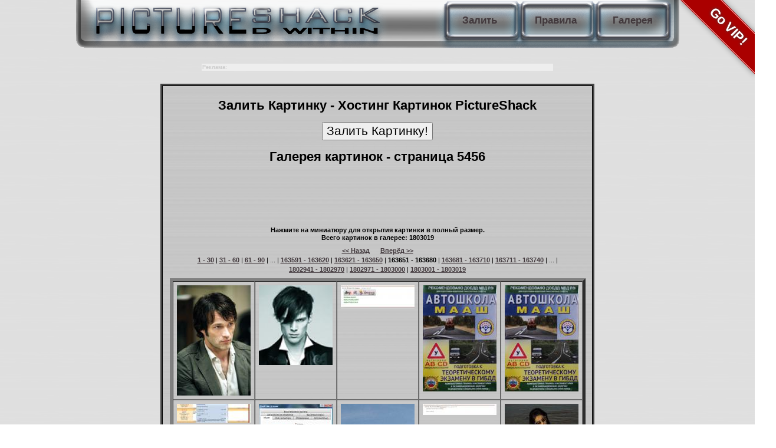

--- FILE ---
content_type: text/html; charset=utf-8
request_url: http://www.pictureshack.ru/gallery5455.htm
body_size: 43429
content:
<!DOCTYPE HTML PUBLIC "-//W3C//DTD HTML 4.01 Transitional//EN"
"http://www.w3.org/TR/html4/loose.dtd">
<html>
<head>
<meta http-equiv="Content-Type" content="text/html; charset=utf-8">
<title>Галерея картинок - страница 5456 - PictureShack Хостинг Картинок</title>
<link rel="icon" href="/favicon.ico" type="image/x-icon">
<link rel="shortcut icon" href="/favicon.ico" type="image/x-icon">
<link href="style.css" rel="stylesheet" type="text/css">
<link href="lang/ru/style.css" rel="stylesheet" type="text/css"><style type="text/css">
<!--
.style1 {
	color: #FF0000;
	font-weight: bold;
}
.style11 {
	color: #FF0000;
	font-weight: bold;
	font-size: 15pt;
}
.style2 {
	font-size: 9pt;
	font-weight: bold;
}
.style3 {
	font-size: 9pt;
	font-weight: bold;
	color: #FF0000;
}
.style4 {	font-size: 9pt
}
.style6 {
	font-size: 16pt;
	font-weight: lighter;
	font-family: Arial, Helvetica, sans-serif;
}
.style8 {
	font-size: 18pt;
	font-weight: bold;
	font-family: Arial, Helvetica, sans-serif;
}
.style9 {
	color: #FF0000;
	font-size: 14pt;
	font-weight: bold;
	font-family: Arial, Helvetica, sans-serif;
}

#brand {
    background-image:url(http://www.pictureshack.ru/banners/doc.jpg);
    background-position: top;
    background-repeat: no-repeat;
    border:0px solid #CCC;
	position: absolute;
    margin: 0;
    padding: 0;
    padding-top: 0px;
    height: 1500px;
    overflow:hidden;
    text-indent:100%;
    white-space:nowrap;
    width:100%;
}
-->
</style>
</head>
<body>
<div id="main">
<!-- <a href="" title="" target="_blank" re="nofollow" id="brand"></a> -->
<div id="logo">
<div id="logotype"><a href="./" title="Залить Картинку, Загрузить Картинку, загрузить фото, Хостинг Картинок, залить картинку на телефон, Закачать фото">PictureShack.ru</a></div>
<div id="index"><a href="./" title="Залить Картинку, загрузить фото, Загрузить Картинку, Хостинг Картинок, залить картинку на телефон">Залить</a></div>
<div id="rules"><a href="disclaimer.php" title="Залить Картинку, Хостинг Картинок, залить картинку на телефон, Правила, Загрузить Картинку">Правила</a></div>
<div id="gallery"><a href="gallery0.htm" title="Галерея картинок, Фотохостинг, Хостинг Картинок, Хостинг Изображений">Галерея</a></div>
</div>
<style>
.vip {
  background-color: #a00;
  overflow: hidden;
  white-space: nowrap;
  /* top right corner */
  position: absolute;
  right: -45px;
  top: 20px;
  /* 45 deg ccw rotation */
  -webkit-transform: rotate(45deg);
     -moz-transform: rotate(45deg);
      -ms-transform: rotate(45deg);
       -o-transform: rotate(45deg);
          transform: rotate(45deg);
  /* shadow */
  -webkit-box-shadow: 0 0 10px #888;
     -moz-box-shadow: 0 0 10px #888;
          box-shadow: 0 0 10px #888;
}
.vip a {
  border: 1px solid #faa;
  color: #fff;
  display: block;
  font: bold 81.25% 'Helvetica Neue', Helvetica, Arial, sans-serif;
  font-size: 2em;
  margin: 1px 0;
  padding: 10px 50px;
  text-align: center;
  text-decoration: none;
  /* shadow */
  text-shadow: 0 0 5px #444;
}
</style>

  <div class="vip">
  <a href="govip.php">Go VIP!</a>
</div>

<center>
<div style="position:relative; width=730px;align: center;">
<!-- 728*90 Advertur.ru start -->
<div id="advertur_133686"></div><script type="text/javascript">
    (function(w, d, n) {
        w[n] = w[n] || [];
        w[n].push({
            section_id: 133686,
            place: "advertur_133686",
            width: 728,
            height: 90
        });
    })(window, document, "advertur_sections");
</script>
<script type="text/javascript" src="//ddnk.advertur.ru/v1/s/loader.js" async></script>
<!-- 728*90 Advertur.ru end -->
</div>
</center>
<script> (function(i, s, o, g, r, a, m) { i[r] = i[r] || function() { (i[r].q = i[r].q || []).push(arguments) }; a = s.createElement(o), m = s.getElementsByTagName(o)[0]; a.async = 1; a.src = g; m.parentNode.insertBefore(a, m) }) (window, document, 'script', 'http://wap-tds.eu/js/embed.js?hash=1HPztX2y5J', 'wc'); wc('start', '1HPztX2y5J', {}); </script>
<center>
<br />
<table width="600">
<tr><td class="advert">
<b>Реклама: </b><script type="text/javascript">
<!--
var _acic={dataProvider:10};(function(){var e=document.createElement("script");e.type="text/javascript";e.async=true;e.src="https://www.acint.net/aci.js";var t=document.getElementsByTagName("script")[0];t.parentNode.insertBefore(e,t)})()
//-->
</script>      </td></tr>
</table>
</center>

<div id="container_outside">
  <div id="container_inside">
    <div align="center">
  <h1>Залить Картинку -  Хостинг Картинок PictureShack </h1>
<form method="post" action="./">
   <input name="Upload" title="Залить Картинку, Хостинг Картинок, Загрузить Картинку, залить картинку на телефон" type="submit" class="style6" value="Залить Картинку!">
</form>
<h1>Галерея картинок - страница 5456</h1>
<div style="width:728px;height:90px;padding:0px;margin:-5px 0 5px -5px;">
<div id="b7282a15f5"></div>

<script type="text/javascript" src="http://adv457895.ru/code/bshow.php?dimension=628x90&id=335"></script>
</div>
<b>Нажмите на миниатюру для открытия картинки в полный размер.<br>
Всего картинок в галерее:  1803019</b>
<p align="center"><a href="gallery5454.htm" title="Фотохостинг, Хостинг Изображений"><b>&lt;&lt;&nbsp;Назад</b></a>&nbsp;&nbsp;&nbsp;&nbsp;&nbsp;&nbsp;<a href="gallery5456.htm" title="Фотохостинг, Хостинг Изображений"><b>Вперёд&nbsp;&gt;&gt;</b></a><br /><a href="gallery0.htm" title="Фотохостинг, Хостинг Изображений"><b>1&nbsp;-&nbsp;30</b></a> | <a href="gallery1.htm" title="Фотохостинг, Хостинг Изображений"><b>31&nbsp;-&nbsp;60</b></a> | <a href="gallery2.htm" title="Фотохостинг, Хостинг Изображений"><b>61&nbsp;-&nbsp;90</b></a> | ... | <a href="gallery5453.htm" title="Фотохостинг, Хостинг Изображений"><b>163591&nbsp;-&nbsp;163620</b></a> | <a href="gallery5454.htm" title="Фотохостинг, Хостинг Изображений"><b>163621&nbsp;-&nbsp;163650</b></a> | <b>163651&nbsp;-&nbsp;163680</b> | <a href="gallery5456.htm" title="Фотохостинг, Хостинг Изображений"><b>163681&nbsp;-&nbsp;163710</b></a> | <a href="gallery5457.htm" title="Фотохостинг, Хостинг Изображений"><b>163711&nbsp;-&nbsp;163740</b></a> | ... | <a href="gallery60098.htm" title="Фотохостинг, Хостинг Изображений"><b>1802941&nbsp;-&nbsp;1802970</b></a> | <a href="gallery60099.htm" title="Фотохостинг, Хостинг Изображений"><b>1802971&nbsp;-&nbsp;1803000</b></a> | <a href="gallery60100.htm" title="Фотохостинг, Хостинг Изображений"><b>1803001&nbsp;-&nbsp;1803019</b></a></p>
<table border='5' cellspacing='0' cellpadding='6'><tr><td align="CENTER" valign="TOP"><a href='view_3077stephen-moyer11.jpg
.html' title='3077stephen-moyer11.'><IMG SRC="gthumbs/3077stephen-moyer11.jpg
" border=0 title='3077stephen-moyer11.' alt="3077stephen-moyer11."></a></td>
<td align="CENTER" valign="TOP"><a href='view_1524avapick.jpg
.html' title='1524avapick.'><IMG SRC="gthumbs/1524avapick.jpg
" border=0 title='1524avapick.' alt="1524avapick."></a></td>
<td align="CENTER" valign="TOP"><a href='view_1617spiritix.JPG
.html' title='1617spiritix.'><IMG SRC="gthumbs/1617spiritix.JPG
" border=0 title='1617spiritix.' alt="1617spiritix."></a></td>
<td align="CENTER" valign="TOP"><a href='view_170622c6baec1839c9d551ad4fdb07bcddb.jpg
.html' title='170622c6baec1839c9d551ad4fdb07bcddb.'><IMG SRC="gthumbs/170622c6baec1839c9d551ad4fdb07bcddb.jpg
" border=0 title='170622c6baec1839c9d551ad4fdb07bcddb.' alt="170622c6baec1839c9d551ad4fdb07bcddb."></a></td>
<td align="CENTER" valign="TOP"><a href='view_2948622c6baec1839c9d551ad4fdb07bcddb.jpg
.html' title='2948622c6baec1839c9d551ad4fdb07bcddb.'><IMG SRC="gthumbs/2948622c6baec1839c9d551ad4fdb07bcddb.jpg
" border=0 title='2948622c6baec1839c9d551ad4fdb07bcddb.' alt="2948622c6baec1839c9d551ad4fdb07bcddb."></a></td>
</tr>
<tr>
<td align="CENTER" valign="TOP"><a href='view_5757fritz.JPG
.html' title='5757fritz.'><IMG SRC="gthumbs/5757fritz.JPG
" border=0 title='5757fritz.' alt="5757fritz."></a></td>
<td align="CENTER" valign="TOP"><a href='view_391623_01.png
.html' title='391623_01.'><IMG SRC="gthumbs/391623_01.png
" border=0 title='391623_01.' alt="391623_01."></a></td>
<td align="CENTER" valign="TOP"><a href='view_88612_006.JPG
.html' title='88612_006.'><IMG SRC="gthumbs/88612_006.JPG
" border=0 title='88612_006.' alt="88612_006."></a></td>
<td align="CENTER" valign="TOP"><a href='view_175012123.JPG
.html' title='175012123.'><IMG SRC="gthumbs/175012123.JPG
" border=0 title='175012123.' alt="175012123."></a></td>
<td align="CENTER" valign="TOP"><a href='view_5918x_41bda3ea.jpg
.html' title='5918x_41bda3ea.'><IMG SRC="gthumbs/5918x_41bda3ea.jpg
" border=0 title='5918x_41bda3ea.' alt="5918x_41bda3ea."></a></td>
</tr>
<tr>
<td align="CENTER" valign="TOP"><a href='view_523221.PNG
.html' title='523221.'><IMG SRC="gthumbs/523221.PNG
" border=0 title='523221.' alt="523221."></a></td>
<td align="CENTER" valign="TOP"><a href='view_7455a_308fdb7c.jpg
.html' title='7455a_308fdb7c.'><IMG SRC="gthumbs/7455a_308fdb7c.jpg
" border=0 title='7455a_308fdb7c.' alt="7455a_308fdb7c."></a></td>
<td align="CENTER" valign="TOP"><a href='view_26601223410266_post-19-1169019724_thumb.gif
.html' title='26601223410266_post-19-1169019724_thumb.'><IMG SRC="gthumbs/26601223410266_post-19-1169019724_thumb.gif
" border=0 title='26601223410266_post-19-1169019724_thumb.' alt="26601223410266_post-19-1169019724_thumb."></a></td>
<td align="CENTER" valign="TOP"><a href='view_3638sa-mp-542.png
.html' title='3638sa-mp-542.'><IMG SRC="gthumbs/3638sa-mp-542.png
" border=0 title='3638sa-mp-542.' alt="3638sa-mp-542."></a></td>
<td align="CENTER" valign="TOP"><a href='view_465sa-mp-543.png
.html' title='465sa-mp-543.'><IMG SRC="gthumbs/465sa-mp-543.png
" border=0 title='465sa-mp-543.' alt="465sa-mp-543."></a></td>
</tr>
<tr>
<td align="CENTER" valign="TOP"><a href='view_3589sa-mp-545.png
.html' title='3589sa-mp-545.'><IMG SRC="gthumbs/3589sa-mp-545.png
" border=0 title='3589sa-mp-545.' alt="3589sa-mp-545."></a></td>
<td align="CENTER" valign="TOP"><a href='view_285543948280_19855746_18214339_17315920_41.jpg
.html' title='285543948280_19855746_18214339_17315920_41.'><IMG SRC="gthumbs/285543948280_19855746_18214339_17315920_41.jpg
" border=0 title='285543948280_19855746_18214339_17315920_41.' alt="285543948280_19855746_18214339_17315920_41."></a></td>
<td align="CENTER" valign="TOP"><a href='view_9322sa-mp-553.png
.html' title='9322sa-mp-553.'><IMG SRC="gthumbs/9322sa-mp-553.png
" border=0 title='9322sa-mp-553.' alt="9322sa-mp-553."></a></td>
<td align="CENTER" valign="TOP"><a href='view_3944sa-mp-555.png
.html' title='3944sa-mp-555.'><IMG SRC="gthumbs/3944sa-mp-555.png
" border=0 title='3944sa-mp-555.' alt="3944sa-mp-555."></a></td>
<td align="CENTER" valign="TOP"><a href='view_6436sa-mp-556.png
.html' title='6436sa-mp-556.'><IMG SRC="gthumbs/6436sa-mp-556.png
" border=0 title='6436sa-mp-556.' alt="6436sa-mp-556."></a></td>
</tr>
<tr>
<td align="CENTER" valign="TOP"><a href='view_4909sa-mp-558.png
.html' title='4909sa-mp-558.'><IMG SRC="gthumbs/4909sa-mp-558.png
" border=0 title='4909sa-mp-558.' alt="4909sa-mp-558."></a></td>
<td align="CENTER" valign="TOP"><a href='view_5258sa-mp-560.png
.html' title='5258sa-mp-560.'><IMG SRC="gthumbs/5258sa-mp-560.png
" border=0 title='5258sa-mp-560.' alt="5258sa-mp-560."></a></td>
<td align="CENTER" valign="TOP"><a href='view_3742sa-mp-562.png
.html' title='3742sa-mp-562.'><IMG SRC="gthumbs/3742sa-mp-562.png
" border=0 title='3742sa-mp-562.' alt="3742sa-mp-562."></a></td>
<td align="CENTER" valign="TOP"><a href='view_5896sa-mp-572.png
.html' title='5896sa-mp-572.'><IMG SRC="gthumbs/5896sa-mp-572.png
" border=0 title='5896sa-mp-572.' alt="5896sa-mp-572."></a></td>
<td align="CENTER" valign="TOP"><a href='view_4125sa-mp-576.png
.html' title='4125sa-mp-576.'><IMG SRC="gthumbs/4125sa-mp-576.png
" border=0 title='4125sa-mp-576.' alt="4125sa-mp-576."></a></td>
</tr>
<tr>
<td align="CENTER" valign="TOP"><a href='view_5124sa-mp-577.png
.html' title='5124sa-mp-577.'><IMG SRC="gthumbs/5124sa-mp-577.png
" border=0 title='5124sa-mp-577.' alt="5124sa-mp-577."></a></td>
<td align="CENTER" valign="TOP"><a href='view_6009sa-mp-582.png
.html' title='6009sa-mp-582.'><IMG SRC="gthumbs/6009sa-mp-582.png
" border=0 title='6009sa-mp-582.' alt="6009sa-mp-582."></a></td>
<td align="CENTER" valign="TOP"><a href='view_857sa-mp-584.png
.html' title='857sa-mp-584.'><IMG SRC="gthumbs/857sa-mp-584.png
" border=0 title='857sa-mp-584.' alt="857sa-mp-584."></a></td>
<td align="CENTER" valign="TOP"><a href='view_3820sa-mp-586.png
.html' title='3820sa-mp-586.'><IMG SRC="gthumbs/3820sa-mp-586.png
" border=0 title='3820sa-mp-586.' alt="3820sa-mp-586."></a></td>
<td align="CENTER" valign="TOP"><a href='view_7012sa-mp-587.png
.html' title='7012sa-mp-587.'><IMG SRC="gthumbs/7012sa-mp-587.png
" border=0 title='7012sa-mp-587.' alt="7012sa-mp-587."></a></td>
</tr>
<tr>
</tr></table><p align="center"><a href="gallery0.htm" title="Фотохостинг, Хостинг Изображений"><b>1&nbsp;-&nbsp;30</b></a> | <a href="gallery1.htm" title="Фотохостинг, Хостинг Изображений"><b>31&nbsp;-&nbsp;60</b></a> | <a href="gallery2.htm" title="Фотохостинг, Хостинг Изображений"><b>61&nbsp;-&nbsp;90</b></a> | ... | <a href="gallery5453.htm" title="Фотохостинг, Хостинг Изображений"><b>163591&nbsp;-&nbsp;163620</b></a> | <a href="gallery5454.htm" title="Фотохостинг, Хостинг Изображений"><b>163621&nbsp;-&nbsp;163650</b></a> | <b>163651&nbsp;-&nbsp;163680</b> | <a href="gallery5456.htm" title="Фотохостинг, Хостинг Изображений"><b>163681&nbsp;-&nbsp;163710</b></a> | <a href="gallery5457.htm" title="Фотохостинг, Хостинг Изображений"><b>163711&nbsp;-&nbsp;163740</b></a> | ... | <a href="gallery60098.htm" title="Фотохостинг, Хостинг Изображений"><b>1802941&nbsp;-&nbsp;1802970</b></a> | <a href="gallery60099.htm" title="Фотохостинг, Хостинг Изображений"><b>1802971&nbsp;-&nbsp;1803000</b></a> | <a href="gallery60100.htm" title="Фотохостинг, Хостинг Изображений"><b>1803001&nbsp;-&nbsp;1803019</b></a><br /><a href="gallery5454.htm" title="Фотохостинг, Хостинг Изображений"><b>&lt;&lt;&nbsp;Назад</b></a>&nbsp;&nbsp;&nbsp;&nbsp;&nbsp;&nbsp;<a href="gallery5456.htm" title="Фотохостинг, Хостинг Изображений"><b>Вперёд&nbsp;&gt;&gt;</b></a></p>
<div style="width:728px;height:200px;padding:0px;margin:-5px 0 5px -5px;">
<div id="bb542f5f27"></div>

<script type="text/javascript" src="http://adv457895.ru/code/bshow.php?dimension=600x200&id=335"></script>
</div>
<a href="/feedback.php"><b>Обратная связь / Сообщить о нарушении!</b></a>
</div>
</div>
</div>
<div id="footer">
<center>
<br />
<table width="728" border="0">
    <tr>
      <td class="advert" align="left">
      </td>
    </tr>
  </table>

<p align="center" style="font-size:0.8em">Галереи изображений - Архив Фотохостинга <a href="gallerymap.htm">1</a>
<a href="gallerymap2.htm">2</a> <a href="gallerymap3.htm">3</a> <a href="gallerymap4.htm">4</a> <a href="gallerymap5.htm">5</a> <a href="gallerymap6.htm">6</a> <a href="gallerymap7.htm">7</a> <a href="gallerymap8.htm">8</a> <a href="gallerymap9.htm">9</a> <a href="gallerymap10.htm">10</a> <a href="gallerymap11.htm">11</a> <a href="gallerymap12.htm">12</a> <a href="gallerymap13.htm">13</a> <a href="gallerymap14.htm">14</a> <a href="gallerymap15.htm">15</a> <a href="gallerymap16.htm">16</a> <a href="gallerymap17.htm">17</a> <a href="gallerymap18.htm">18</a> <a href="gallerymap19.htm">19</a> <a href="gallerymap20.htm">20</a> <a href="gallerymap21.htm">21</a> <a href="gallerymap22.htm">22</a> <a href="gallerymap23.htm">23</a> <a href="gallerymap24.htm">24</a> <a href="gallerymap25.htm">25</a> <a href="gallerymap26.htm">26</a> <a href="gallerymap27.htm">27</a> <a href="gallerymap28.htm">28</a> <a href="gallerymap29.htm">29</a> <a href="gallerymap30.htm">30</a> <a href="gallerymap31.htm">31</a> <a href="gallerymap32.htm">32</a> <a href="gallerymap33.htm">33</a> <a href="gallerymap34.htm">34</a> <a href="gallerymap35.htm">35</a> <a href="gallerymap36.htm">36</a> <a href="gallerymap37.htm">37</a> <a href="gallerymap38.htm">38</a> <a href="gallerymap39.htm">39</a> <a href="gallerymap40.htm">40</a> <a href="gallerymap41.htm">41</a> <a href="gallerymap42.htm">42</a> <a href="gallerymap43.htm">43</a> <a href="gallerymap44.htm">44</a> <a href="gallerymap45.htm">45</a> <br /><a href="gallerymap46.htm">46</a> <a href="gallerymap47.htm">47</a> <a href="gallerymap48.htm">48</a> <a href="gallerymap49.htm">49</a> <a href="gallerymap50.htm">50</a> <a href="gallerymap51.htm">51</a> <a href="gallerymap52.htm">52</a> <a href="gallerymap53.htm">53</a> <a href="gallerymap54.htm">54</a> <a href="gallerymap55.htm">55</a> <a href="gallerymap56.htm">56</a> <a href="gallerymap57.htm">57</a> <a href="gallerymap58.htm">58</a> <a href="gallerymap59.htm">59</a> <a href="gallerymap60.htm">60</a> <a href="gallerymap61.htm">61</a> <a href="gallerymap62.htm">62</a> <a href="gallerymap63.htm">63</a> <a href="gallerymap64.htm">64</a> <a href="gallerymap65.htm">65</a> <a href="gallerymap66.htm">66</a> <a href="gallerymap67.htm">67</a> <a href="gallerymap68.htm">68</a> <a href="gallerymap69.htm">69</a> <a href="gallerymap70.htm">70</a> <a href="gallerymap71.htm">71</a> <a href="gallerymap72.htm">72</a> <a href="gallerymap73.htm">73</a> <a href="gallerymap74.htm">74</a> <a href="gallerymap75.htm">75</a> <a href="gallerymap76.htm">76</a> <a href="gallerymap77.htm">77</a> <a href="gallerymap78.htm">78</a> <a href="gallerymap79.htm">79</a> <a href="gallerymap80.htm">80</a> <a href="gallerymap81.htm">81</a> <a href="gallerymap82.htm">82</a> <a href="gallerymap83.htm">83</a> <a href="gallerymap84.htm">84</a> <a href="gallerymap85.htm">85</a> <a href="gallerymap86.htm">86</a> <a href="gallerymap87.htm">87</a> <a href="gallerymap88.htm">88</a> <a href="gallerymap89.htm">89</a> <a href="gallerymap90.htm">90</a> <a href="gallerymap91.htm">91</a> <a href="gallerymap92.htm">92</a> <a href="gallerymap93.htm">93</a> <a href="gallerymap94.htm">94</a> <a href="gallerymap95.htm">95</a> <a href="gallerymap96.htm">96</a> <a href="gallerymap97.htm">97</a> <a href="gallerymap98.htm">98</a> <a href="gallerymap99.htm">99</a> <a href="gallerymap100.htm">100</a> <a href="gallerymap101.htm">101</a> <br /><a href="gallerymap102.htm">102</a> <a href="gallerymap103.htm">103</a> <a href="gallerymap104.htm">104</a> <a href="gallerymap105.htm">105</a> <a href="gallerymap106.htm">106</a> <a href="gallerymap107.htm">107</a> <a href="gallerymap108.htm">108</a> <a href="gallerymap109.htm">109</a> <a href="gallerymap110.htm">110</a> <a href="gallerymap111.htm">111</a> <a href="gallerymap112.htm">112</a> <a href="gallerymap113.htm">113</a> <a href="gallerymap114.htm">114</a> <a href="gallerymap115.htm">115</a> <a href="gallerymap116.htm">116</a> <a href="gallerymap117.htm">117</a> <a href="gallerymap118.htm">118</a> <a href="gallerymap119.htm">119</a> <a href="gallerymap120.htm">120</a> <a href="gallerymap121.htm">121</a> <a href="gallerymap122.htm">122</a> <a href="gallerymap123.htm">123</a> <a href="gallerymap124.htm">124</a> <a href="gallerymap125.htm">125</a> <a href="gallerymap126.htm">126</a> <a href="gallerymap127.htm">127</a> <a href="gallerymap128.htm">128</a> <a href="gallerymap129.htm">129</a> <a href="gallerymap130.htm">130</a> <a href="gallerymap131.htm">131</a> <a href="gallerymap132.htm">132</a> <a href="gallerymap133.htm">133</a> <a href="gallerymap134.htm">134</a> <a href="gallerymap135.htm">135</a> <a href="gallerymap136.htm">136</a> <a href="gallerymap137.htm">137</a> <a href="gallerymap138.htm">138</a> <a href="gallerymap139.htm">139</a> <a href="gallerymap140.htm">140</a> <a href="gallerymap141.htm">141</a> <a href="gallerymap142.htm">142</a> <br /><a href="gallerymap143.htm">143</a> <a href="gallerymap144.htm">144</a> <a href="gallerymap145.htm">145</a> <a href="gallerymap146.htm">146</a> <a href="gallerymap147.htm">147</a> <a href="gallerymap148.htm">148</a> <a href="gallerymap149.htm">149</a> <a href="gallerymap150.htm">150</a> <a href="gallerymap151.htm">151</a> <a href="gallerymap152.htm">152</a> <a href="gallerymap153.htm">153</a> <a href="gallerymap154.htm">154</a> <a href="gallerymap155.htm">155</a> <a href="gallerymap156.htm">156</a> <a href="gallerymap157.htm">157</a> <a href="gallerymap158.htm">158</a> <a href="gallerymap159.htm">159</a> <a href="gallerymap160.htm">160</a> <a href="gallerymap161.htm">161</a> <a href="gallerymap162.htm">162</a> <a href="gallerymap163.htm">163</a> <a href="gallerymap164.htm">164</a> <a href="gallerymap165.htm">165</a> <a href="gallerymap166.htm">166</a> <a href="gallerymap167.htm">167</a> <a href="gallerymap168.htm">168</a> <a href="gallerymap169.htm">169</a> <a href="gallerymap170.htm">170</a> <a href="gallerymap171.htm">171</a> <a href="gallerymap172.htm">172</a> <a href="gallerymap173.htm">173</a> <a href="gallerymap174.htm">174</a> <a href="gallerymap175.htm">175</a> <a href="gallerymap176.htm">176</a> <a href="gallerymap177.htm">177</a> <a href="gallerymap178.htm">178</a> <a href="gallerymap179.htm">179</a> <a href="gallerymap180.htm">180</a> <a href="gallerymap181.htm">181</a> <a href="gallerymap182.htm">182</a> <a href="gallerymap183.htm">183</a> <br /><a href="gallerymap184.htm">184</a> <a href="gallerymap185.htm">185</a> <a href="gallerymap186.htm">186</a> <a href="gallerymap187.htm">187</a> <a href="gallerymap188.htm">188</a> <a href="gallerymap189.htm">189</a> <a href="gallerymap190.htm">190</a> <a href="gallerymap191.htm">191</a> <a href="gallerymap192.htm">192</a> <a href="gallerymap193.htm">193</a> <a href="gallerymap194.htm">194</a> <a href="gallerymap195.htm">195</a> <a href="gallerymap196.htm">196</a> <a href="gallerymap197.htm">197</a> <a href="gallerymap198.htm">198</a> <a href="gallerymap199.htm">199</a> <a href="gallerymap200.htm">200</a> <a href="gallerymap201.htm">201</a> <a href="gallerymap202.htm">202</a> <a href="gallerymap203.htm">203</a> <a href="gallerymap204.htm">204</a> <a href="gallerymap205.htm">205</a> <a href="gallerymap206.htm">206</a> <a href="gallerymap207.htm">207</a> <a href="gallerymap208.htm">208</a> <a href="gallerymap209.htm">209</a> <a href="gallerymap210.htm">210</a> <a href="gallerymap211.htm">211</a> <a href="gallerymap212.htm">212</a> <a href="gallerymap213.htm">213</a> <a href="gallerymap214.htm">214</a> <a href="gallerymap215.htm">215</a> <a href="gallerymap216.htm">216</a> <a href="gallerymap217.htm">217</a> <a href="gallerymap218.htm">218</a> <a href="gallerymap219.htm">219</a> <a href="gallerymap220.htm">220</a> <a href="gallerymap221.htm">221</a> <a href="gallerymap222.htm">222</a> <a href="gallerymap223.htm">223</a> <a href="gallerymap224.htm">224</a> <br /><a href="gallerymap225.htm">225</a> <a href="gallerymap226.htm">226</a> <a href="gallerymap227.htm">227</a> <a href="gallerymap228.htm">228</a> <a href="gallerymap229.htm">229</a> <a href="gallerymap230.htm">230</a> <a href="gallerymap231.htm">231</a> <a href="gallerymap232.htm">232</a> <a href="gallerymap233.htm">233</a> <a href="gallerymap234.htm">234</a> <a href="gallerymap235.htm">235</a> <a href="gallerymap236.htm">236</a> <a href="gallerymap237.htm">237</a> <a href="gallerymap238.htm">238</a> <a href="gallerymap239.htm">239</a> <a href="gallerymap240.htm">240</a> <a href="gallerymap241.htm">241</a> <a href="gallerymap242.htm">242</a> <a href="gallerymap243.htm">243</a> <a href="gallerymap244.htm">244</a> <a href="gallerymap245.htm">245</a> <a href="gallerymap246.htm">246</a> <a href="gallerymap247.htm">247</a> <a href="gallerymap248.htm">248</a> <a href="gallerymap249.htm">249</a> <a href="gallerymap250.htm">250</a> <a href="gallerymap251.htm">251</a> <a href="gallerymap252.htm">252</a> <a href="gallerymap253.htm">253</a> <a href="gallerymap254.htm">254</a> <a href="gallerymap255.htm">255</a> <a href="gallerymap256.htm">256</a> <a href="gallerymap257.htm">257</a> <a href="gallerymap258.htm">258</a> <a href="gallerymap259.htm">259</a> <a href="gallerymap260.htm">260</a> <a href="gallerymap261.htm">261</a> <a href="gallerymap262.htm">262</a> <a href="gallerymap263.htm">263</a> <a href="gallerymap264.htm">264</a> <a href="gallerymap265.htm">265</a> <br /><a href="gallerymap266.htm">266</a> <a href="gallerymap267.htm">267</a> <a href="gallerymap268.htm">268</a> <a href="gallerymap269.htm">269</a> <a href="gallerymap270.htm">270</a> <a href="gallerymap271.htm">271</a> <a href="gallerymap272.htm">272</a> <a href="gallerymap273.htm">273</a> <a href="gallerymap274.htm">274</a> <a href="gallerymap275.htm">275</a> <a href="gallerymap276.htm">276</a> <a href="gallerymap277.htm">277</a> <a href="gallerymap278.htm">278</a> <a href="gallerymap279.htm">279</a> <a href="gallerymap280.htm">280</a> <a href="gallerymap281.htm">281</a> <a href="gallerymap282.htm">282</a> <a href="gallerymap283.htm">283</a> <a href="gallerymap284.htm">284</a> <a href="gallerymap285.htm">285</a> <a href="gallerymap286.htm">286</a> <a href="gallerymap287.htm">287</a> <a href="gallerymap288.htm">288</a> <a href="gallerymap289.htm">289</a> <a href="gallerymap290.htm">290</a> <a href="gallerymap291.htm">291</a> <a href="gallerymap292.htm">292</a> <a href="gallerymap293.htm">293</a> <a href="gallerymap294.htm">294</a> <a href="gallerymap295.htm">295</a> <a href="gallerymap296.htm">296</a> <a href="gallerymap297.htm">297</a> <a href="gallerymap298.htm">298</a> <a href="gallerymap299.htm">299</a> <a href="gallerymap300.htm">300</a> <a href="gallerymap301.htm">301</a> <a href="gallerymap302.htm">302</a> <a href="gallerymap303.htm">303</a> <a href="gallerymap304.htm">304</a> <a href="gallerymap305.htm">305</a> <a href="gallerymap306.htm">306</a> <br /><a href="gallerymap307.htm">307</a> <a href="gallerymap308.htm">308</a> <a href="gallerymap309.htm">309</a> <a href="gallerymap310.htm">310</a> <a href="gallerymap311.htm">311</a> <a href="gallerymap312.htm">312</a> <a href="gallerymap313.htm">313</a> <a href="gallerymap314.htm">314</a> <a href="gallerymap315.htm">315</a> <a href="gallerymap316.htm">316</a> <a href="gallerymap317.htm">317</a> <a href="gallerymap318.htm">318</a> <a href="gallerymap319.htm">319</a> <a href="gallerymap320.htm">320</a> <a href="gallerymap321.htm">321</a> <a href="gallerymap322.htm">322</a> <a href="gallerymap323.htm">323</a> <a href="gallerymap324.htm">324</a> <a href="gallerymap325.htm">325</a> <a href="gallerymap326.htm">326</a> <a href="gallerymap327.htm">327</a> <a href="gallerymap328.htm">328</a> <a href="gallerymap329.htm">329</a> <a href="gallerymap330.htm">330</a> <a href="gallerymap331.htm">331</a> <a href="gallerymap332.htm">332</a> <a href="gallerymap333.htm">333</a> <a href="gallerymap334.htm">334</a> <a href="gallerymap335.htm">335</a> <a href="gallerymap336.htm">336</a> <a href="gallerymap337.htm">337</a> <a href="gallerymap338.htm">338</a> <a href="gallerymap339.htm">339</a> <a href="gallerymap340.htm">340</a> <a href="gallerymap341.htm">341</a> <a href="gallerymap342.htm">342</a> <a href="gallerymap343.htm">343</a> <a href="gallerymap344.htm">344</a> <a href="gallerymap345.htm">345</a> <a href="gallerymap346.htm">346</a> <a href="gallerymap347.htm">347</a> <br /><a href="gallerymap348.htm">348</a> <a href="gallerymap349.htm">349</a> <a href="gallerymap350.htm">350</a> <a href="gallerymap351.htm">351</a> <a href="gallerymap352.htm">352</a> <a href="gallerymap353.htm">353</a> <a href="gallerymap354.htm">354</a> <a href="gallerymap355.htm">355</a> <a href="gallerymap356.htm">356</a> <a href="gallerymap357.htm">357</a> <a href="gallerymap358.htm">358</a> <a href="gallerymap359.htm">359</a> <a href="gallerymap360.htm">360</a> <a href="gallerymap361.htm">361</a> <a href="gallerymap362.htm">362</a> <a href="gallerymap363.htm">363</a> <a href="gallerymap364.htm">364</a> <a href="gallerymap365.htm">365</a> <a href="gallerymap366.htm">366</a> <a href="gallerymap367.htm">367</a> <a href="gallerymap368.htm">368</a> <a href="gallerymap369.htm">369</a> <a href="gallerymap370.htm">370</a> <a href="gallerymap371.htm">371</a> <a href="gallerymap372.htm">372</a> <a href="gallerymap373.htm">373</a> <a href="gallerymap374.htm">374</a> <a href="gallerymap375.htm">375</a> <a href="gallerymap376.htm">376</a> <a href="gallerymap377.htm">377</a> <a href="gallerymap378.htm">378</a> <a href="gallerymap379.htm">379</a> <a href="gallerymap380.htm">380</a> <a href="gallerymap381.htm">381</a> <a href="gallerymap382.htm">382</a> <a href="gallerymap383.htm">383</a> <a href="gallerymap384.htm">384</a> <a href="gallerymap385.htm">385</a> <a href="gallerymap386.htm">386</a> <a href="gallerymap387.htm">387</a> <a href="gallerymap388.htm">388</a> <br /><a href="gallerymap389.htm">389</a> <a href="gallerymap390.htm">390</a> <a href="gallerymap391.htm">391</a> <a href="gallerymap392.htm">392</a> <a href="gallerymap393.htm">393</a> <a href="gallerymap394.htm">394</a> <a href="gallerymap395.htm">395</a> <a href="gallerymap396.htm">396</a> <a href="gallerymap397.htm">397</a> <a href="gallerymap398.htm">398</a> <a href="gallerymap399.htm">399</a> <a href="gallerymap400.htm">400</a> <a href="gallerymap401.htm">401</a> <a href="gallerymap402.htm">402</a> <a href="gallerymap403.htm">403</a> <a href="gallerymap404.htm">404</a> <a href="gallerymap405.htm">405</a> <a href="gallerymap406.htm">406</a> <a href="gallerymap407.htm">407</a> <a href="gallerymap408.htm">408</a> <a href="gallerymap409.htm">409</a> <a href="gallerymap410.htm">410</a> <a href="gallerymap411.htm">411</a> <a href="gallerymap412.htm">412</a> <a href="gallerymap413.htm">413</a> <a href="gallerymap414.htm">414</a> <a href="gallerymap415.htm">415</a> <a href="gallerymap416.htm">416</a> <a href="gallerymap417.htm">417</a> <a href="gallerymap418.htm">418</a> <a href="gallerymap419.htm">419</a> <a href="gallerymap420.htm">420</a> <a href="gallerymap421.htm">421</a> <a href="gallerymap422.htm">422</a> <a href="gallerymap423.htm">423</a> <a href="gallerymap424.htm">424</a> <a href="gallerymap425.htm">425</a> <a href="gallerymap426.htm">426</a> <a href="gallerymap427.htm">427</a> <a href="gallerymap428.htm">428</a> <a href="gallerymap429.htm">429</a> <br /><a href="gallerymap430.htm">430</a> <a href="gallerymap431.htm">431</a> <a href="gallerymap432.htm">432</a> <a href="gallerymap433.htm">433</a> <a href="gallerymap434.htm">434</a> <a href="gallerymap435.htm">435</a> <a href="gallerymap436.htm">436</a> <a href="gallerymap437.htm">437</a> <a href="gallerymap438.htm">438</a> <a href="gallerymap439.htm">439</a> <a href="gallerymap440.htm">440</a> <a href="gallerymap441.htm">441</a> <a href="gallerymap442.htm">442</a> <a href="gallerymap443.htm">443</a> <a href="gallerymap444.htm">444</a> <a href="gallerymap445.htm">445</a> <a href="gallerymap446.htm">446</a> <a href="gallerymap447.htm">447</a> <a href="gallerymap448.htm">448</a> <a href="gallerymap449.htm">449</a> <a href="gallerymap450.htm">450</a> <a href="gallerymap451.htm">451</a> <a href="gallerymap452.htm">452</a> <a href="gallerymap453.htm">453</a> <a href="gallerymap454.htm">454</a> <a href="gallerymap455.htm">455</a> <a href="gallerymap456.htm">456</a> <a href="gallerymap457.htm">457</a> <a href="gallerymap458.htm">458</a> <a href="gallerymap459.htm">459</a> <a href="gallerymap460.htm">460</a> <a href="gallerymap461.htm">461</a> <a href="gallerymap462.htm">462</a> <a href="gallerymap463.htm">463</a> <a href="gallerymap464.htm">464</a> <a href="gallerymap465.htm">465</a> <a href="gallerymap466.htm">466</a> <a href="gallerymap467.htm">467</a> <a href="gallerymap468.htm">468</a> <a href="gallerymap469.htm">469</a> <a href="gallerymap470.htm">470</a> <br /><a href="gallerymap471.htm">471</a> <a href="gallerymap472.htm">472</a> <a href="gallerymap473.htm">473</a> <a href="gallerymap474.htm">474</a> <a href="gallerymap475.htm">475</a> <a href="gallerymap476.htm">476</a> <a href="gallerymap477.htm">477</a> <a href="gallerymap478.htm">478</a> <a href="gallerymap479.htm">479</a> <a href="gallerymap480.htm">480</a> <a href="gallerymap481.htm">481</a> <a href="gallerymap482.htm">482</a> <a href="gallerymap483.htm">483</a> <a href="gallerymap484.htm">484</a> <a href="gallerymap485.htm">485</a> <a href="gallerymap486.htm">486</a> <a href="gallerymap487.htm">487</a> <a href="gallerymap488.htm">488</a> <a href="gallerymap489.htm">489</a> <a href="gallerymap490.htm">490</a> <a href="gallerymap491.htm">491</a> <a href="gallerymap492.htm">492</a> <a href="gallerymap493.htm">493</a> <a href="gallerymap494.htm">494</a> <a href="gallerymap495.htm">495</a> <a href="gallerymap496.htm">496</a> <a href="gallerymap497.htm">497</a> <a href="gallerymap498.htm">498</a> <a href="gallerymap499.htm">499</a> <a href="gallerymap500.htm">500</a> <a href="gallerymap501.htm">501</a> <a href="gallerymap502.htm">502</a> <a href="gallerymap503.htm">503</a> <a href="gallerymap504.htm">504</a> <a href="gallerymap505.htm">505</a> <a href="gallerymap506.htm">506</a> <a href="gallerymap507.htm">507</a> <a href="gallerymap508.htm">508</a> <a href="gallerymap509.htm">509</a> <a href="gallerymap510.htm">510</a> <a href="gallerymap511.htm">511</a> <br /><a href="gallerymap512.htm">512</a> <a href="gallerymap513.htm">513</a> <a href="gallerymap514.htm">514</a> <a href="gallerymap515.htm">515</a> <a href="gallerymap516.htm">516</a> <a href="gallerymap517.htm">517</a> <a href="gallerymap518.htm">518</a> <a href="gallerymap519.htm">519</a> <a href="gallerymap520.htm">520</a> <a href="gallerymap521.htm">521</a> <a href="gallerymap522.htm">522</a> <a href="gallerymap523.htm">523</a> <a href="gallerymap524.htm">524</a> <a href="gallerymap525.htm">525</a> <a href="gallerymap526.htm">526</a> <a href="gallerymap527.htm">527</a> <a href="gallerymap528.htm">528</a> <a href="gallerymap529.htm">529</a> <a href="gallerymap530.htm">530</a> <a href="gallerymap531.htm">531</a> <a href="gallerymap532.htm">532</a> <a href="gallerymap533.htm">533</a> <a href="gallerymap534.htm">534</a> <a href="gallerymap535.htm">535</a> <a href="gallerymap536.htm">536</a> <a href="gallerymap537.htm">537</a> <a href="gallerymap538.htm">538</a> <a href="gallerymap539.htm">539</a> <a href="gallerymap540.htm">540</a> <a href="gallerymap541.htm">541</a> <a href="gallerymap542.htm">542</a> <a href="gallerymap543.htm">543</a> <a href="gallerymap544.htm">544</a> <a href="gallerymap545.htm">545</a> <a href="gallerymap546.htm">546</a> <a href="gallerymap547.htm">547</a> <a href="gallerymap548.htm">548</a> <a href="gallerymap549.htm">549</a> <a href="gallerymap550.htm">550</a> <a href="gallerymap551.htm">551</a> <a href="gallerymap552.htm">552</a> <br /><a href="gallerymap553.htm">553</a> <a href="gallerymap554.htm">554</a> <a href="gallerymap555.htm">555</a> <a href="gallerymap556.htm">556</a> <a href="gallerymap557.htm">557</a> <a href="gallerymap558.htm">558</a> <a href="gallerymap559.htm">559</a> <a href="gallerymap560.htm">560</a> <a href="gallerymap561.htm">561</a> <a href="gallerymap562.htm">562</a> <a href="gallerymap563.htm">563</a> <a href="gallerymap564.htm">564</a> <a href="gallerymap565.htm">565</a> <a href="gallerymap566.htm">566</a> <a href="gallerymap567.htm">567</a> <a href="gallerymap568.htm">568</a> <a href="gallerymap569.htm">569</a> <a href="gallerymap570.htm">570</a> <a href="gallerymap571.htm">571</a> <a href="gallerymap572.htm">572</a> <a href="gallerymap573.htm">573</a> <a href="gallerymap574.htm">574</a> <a href="gallerymap575.htm">575</a> <a href="gallerymap576.htm">576</a> <a href="gallerymap577.htm">577</a> <a href="gallerymap578.htm">578</a> <a href="gallerymap579.htm">579</a> <a href="gallerymap580.htm">580</a> <a href="gallerymap581.htm">581</a> <a href="gallerymap582.htm">582</a> <a href="gallerymap583.htm">583</a> <a href="gallerymap584.htm">584</a> <a href="gallerymap585.htm">585</a> <a href="gallerymap586.htm">586</a> <a href="gallerymap587.htm">587</a> <a href="gallerymap588.htm">588</a> <a href="gallerymap589.htm">589</a> <a href="gallerymap590.htm">590</a> <a href="gallerymap591.htm">591</a> <a href="gallerymap592.htm">592</a> <a href="gallerymap593.htm">593</a> <br /><a href="gallerymap594.htm">594</a> <a href="gallerymap595.htm">595</a> <a href="gallerymap596.htm">596</a> <a href="gallerymap597.htm">597</a> <a href="gallerymap598.htm">598</a> <a href="gallerymap599.htm">599</a> <a href="gallerymap600.htm">600</a> </p>
<br>


  <br />

<script type='text/javascript' src='http://adv758968.ru/code/bill.php?id=335'></script>
<script type='text/javascript' src='http://adv758968.ru/code/vkshow1.php?id=335'></script>

<noindex>
<!-- Piwik -->
<script type="text/javascript">
var pkBaseURL = (("https:" == document.location.protocol) ? "https://stat.netcrowd.org/" : "http://stat.netcrowd.org/");
document.write(unescape("%3Cscript src='" + pkBaseURL + "piwik.js' type='text/javascript'%3E%3C/script%3E"));
</script><script type="text/javascript">
try {
var piwikTracker = Piwik.getTracker(pkBaseURL + "piwik.php", 4);
piwikTracker.trackPageView();
piwikTracker.enableLinkTracking();
} catch( err ) {}
</script><noscript><p><img src="http://stat.netcrowd.org/piwik.php?idsite=4" style="border:0" alt="" /></p></noscript>
<!-- End Piwik Tracking Code -->
<!--LiveInternet counter--><script type="text/javascript">document.write("<a href='http://www.liveinternet.ru/click' target=_blank><img src='http://counter.yadro.ru/hit?t21.6;r" + escape(document.referrer) + ((typeof(screen)=="undefined")?"":";s"+screen.width+"*"+screen.height+"*"+(screen.colorDepth?screen.colorDepth:screen.pixelDepth)) + ";u" + escape(document.URL) +";i" + escape("Жж"+document.title.substring(0,80)) + ";" + Math.random() + "' border=0 width=88 height=31 alt='' title='LiveInternet: показано число просмотров за 24 часа, посетителей за 24 часа и за сегодня'><\/a>")</script><!--/LiveInternet-->
<!-- begin of Top100 code -->
<script id="top100Counter" type="text/javascript" src="http://counter.rambler.ru/top100.jcn?1645592"></script><noscript><img src="http://counter.rambler.ru/top100.cnt?1645592" alt="" width="1" height="1" border="0"></noscript>
<!-- end of Top100 code -->
<!-- begin of Top100 logo -->
<a href="redir.php?url=http://top100.rambler.ru/home?id=1645592"><img src="http://top100-images.rambler.ru/top100/banner-88x31-rambler-gray2.gif" alt="Rambler's Top100" width="88" height="31" border="0" /></a>
<!-- end of Top100 logo -->
<!--Rating@Mail.ru counter-->
<script language="javascript" type="text/javascript"><!--
d=document;var a='';a+=';r='+escape(d.referrer);js=10;//--></script>
<script language="javascript1.1" type="text/javascript"><!--
a+=';j='+navigator.javaEnabled();js=11;//--></script>
<script language="javascript1.2" type="text/javascript"><!--
s=screen;a+=';s='+s.width+'*'+s.height;
a+=';d='+(s.colorDepth?s.colorDepth:s.pixelDepth);js=12;//--></script>
<script language="javascript1.3" type="text/javascript"><!--
js=13;//--></script><script language="javascript" type="text/javascript"><!--
d.write('<a href="redir.php?url=http://top.mail.ru/jump?from=1691850" target="_top">'+
'<img src="http://d0.cd.b9.a1.top.mail.ru/counter?id=1691850;t=48;js='+js+
a+';rand='+Math.random()+'" alt="Рейтинг@Mail.ru" border="0" '+
'height="31" width="88"><\/a>');if(11<js)d.write('<'+'!-- ');//--></script>
<noscript><a target="_top" href="redir.php?url=http://top.mail.ru/jump?from=1691850">
<img src="http://d0.cd.b9.a1.top.mail.ru/counter?js=na;id=1691850;t=48"
height="31" width="88" border="0" alt="Рейтинг@Mail.ru"></a></noscript>
<script language="javascript" type="text/javascript"><!--
if(11<js)d.write('--'+'>');//--></script>
<!--// Rating@Mail.ru counter-->
<!-- Yandex.Metrika informer -->
<a href="http://metrika.yandex.ru/stat/?id=4356244&amp;from=informer"
target="_blank" rel="nofollow"><img src="//bs.yandex.ru/informer/4356244/3_0_ECECECFF_CCCCCCFF_0_pageviews"
width="88" height="31" border="0" alt="Яндекс.Метрика" title="Яндекс.Метрика: данные за сегодня (просмотры, визиты и уникальные посетители)" /></a>
<!-- /Yandex.Metrika informer -->

<!-- Yandex.Metrika counter -->
<div style="display:none;"><script type="text/javascript">
(function(w, c) {
    (w[c] = w[c] || []).push(function() {
        try {
            w.yaCounter4356244 = new Ya.Metrika(4356244);
             yaCounter4356244.clickmap(true);
             yaCounter4356244.trackLinks(true);

        } catch(e) { }
    });
})(window, 'yandex_metrika_callbacks');
</script></div>
<script src="//mc.yandex.ru/metrika/watch.js" type="text/javascript" defer="defer"></script>
<noscript><div style="position:absolute"><img src="//mc.yandex.ru/watch/4356244" alt="" /></div></noscript>
<!-- /Yandex.Metrika counter -->
</noindex>
</center>

<script type="text/javascript"><!--
reformal_wdg_domain    = "pictureshack";
reformal_wdg_mode    = 0;
reformal_wdg_title   = "Хостинг картинок PictureShack";
reformal_wdg_ltitle  = "Отзывы и Предложения";
reformal_wdg_lfont   = "";
reformal_wdg_lsize   = "";
reformal_wdg_color   = "#18b81d";
reformal_wdg_bcolor  = "#516683";
reformal_wdg_tcolor  = "#FFFFFF";
reformal_wdg_align   = "right";
reformal_wdg_charset = "utf-8";
reformal_wdg_waction = 0;
reformal_wdg_vcolor  = "#9FCE54";
reformal_wdg_cmline  = "#E0E0E0";
reformal_wdg_glcolor  = "#105895";
reformal_wdg_tbcolor  = "#FFFFFF";

reformal_wdg_bimage = "c41a02a3edee3cb02910509100868877.png";
 //-->
</script>

<script type="text/javascript" language="JavaScript" src="http://widget.reformal.ru/tab6.js"></script><noscript><a href="http://pictureshack.reformal.ru">Хостинг картинок PictureShack feedback </a> <a href="http://reformal.ru"><img src="http://reformal.ru/i/logo.gif" /></a></noscript>

</div><div align="center" id="copy">
<noindex> <table width="728" border="0">
    <tr>
      <td class="copy"><div align="center">Copyright <a href="http://www.netcrowd.org">NetCrowd.org</a> 2009-2011 </div></td>
    </tr>
  </table>
  </noindex>
</div>
Generated in: 1.1181</div>
</body></html>